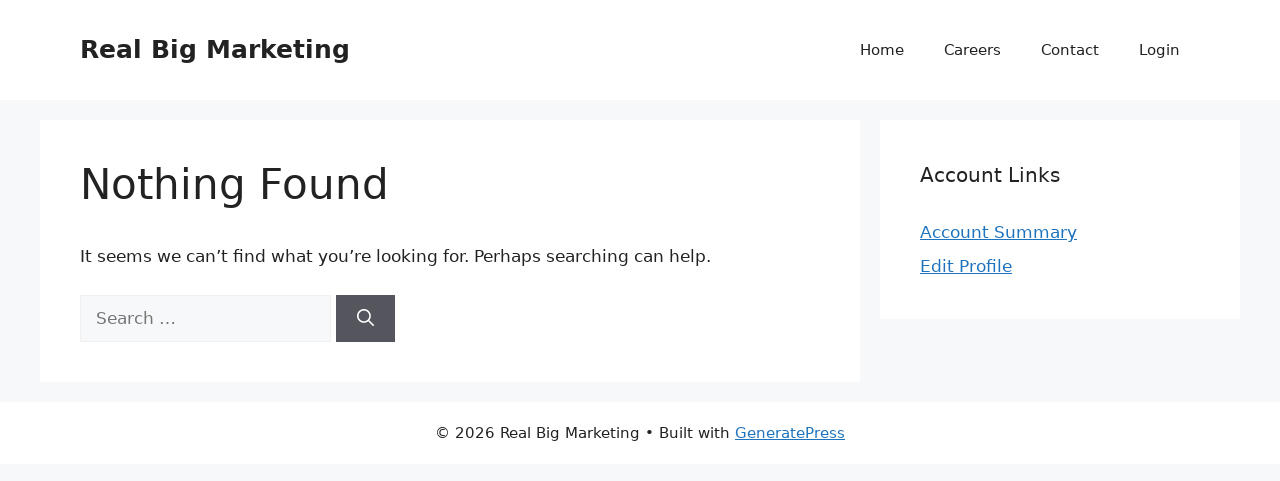

--- FILE ---
content_type: text/css; charset=UTF-8
request_url: https://realbigmarketing.com/wp-content/plugins/render-1.1-beta-2/src/assets/css/render.min.css?ver=1.1-beta-2
body_size: 230
content:
.render-sc-error{color:#ff5737}.render-accordion-section .render-accordion-section-heading{position:relative;padding:10px;margin-top:0;margin-bottom:0;cursor:pointer}.render-accordion-section .render-accordion-section-heading:hover .render-accordion-hover{visibility:visible;opacity:1}.render-accordion-section .render-accordion-section-heading .render-accordion-hover{position:absolute;top:0;bottom:0;left:0;right:0;opacity:0;visibility:hidden;-webkit-transition:all 300ms;transition:all 300ms;z-index:1}.render-accordion-section .render-accordion-section-heading .render-accordion-heading-content{position:relative;z-index:2}.render-accordion-section .render-accordion-section-content{padding:10px}.render-tabs-wrapper .render-tabs-navigation{margin:0}.render-tabs-wrapper .render-tabs-navigation .render-tabs-navigation-tab{display:inline-block;padding:2px 10px;border:1px solid;border-right-width:0;cursor:pointer;position:relative}.render-tabs-wrapper .render-tabs-navigation .render-tabs-navigation-tab:last-of-type{border-right-width:1px}.render-tabs-wrapper .render-tabs-navigation .render-tabs-navigation-tab:hover .render-tabs-navigation-tab-hover,.render-tabs-wrapper .render-tabs-navigation .render-tabs-navigation-tab.render-tabs-navigation-tab-active .render-tabs-navigation-tab-hover{opacity:1}.render-tabs-wrapper .render-tabs-navigation .render-tabs-navigation-tab .render-tabs-navigation-tab-hover{position:absolute;top:0;right:0;bottom:0;left:0;opacity:0;-webkit-transition:opacity 150ms;transition:opacity 150ms;z-index:1}.render-tabs-wrapper .render-tabs-navigation .render-tabs-navigation-tab .render-tabs-navigation-tab-content{position:relative;z-index:2}.render-tabs-wrapper .render-tabs-section-wrapper{border:1px solid;position:relative;top:-1px;padding:10px}[class^='render-button']{display:inline-block;text-decoration:none !important;position:relative;white-space:nowrap;border-width:0;cursor:pointer;-webkit-transform-style:preserve-3d;transform-style:preserve-3d}[class^='render-button']:hover .render-button-hover{visibility:visible;opacity:1}[class^='render-button'][class*='small']{font-size:12px;padding:5px 7.5px}[class^='render-button'][class*='small'][class*='rounded']{-webkit-border-radius:5px;border-radius:5px}[class^='render-button'][class*='small'][class*='rounded'] .render-button-hover{-webkit-border-radius:5px;border-radius:5px}[class^='render-button'][class*='small'][class*='icon'] .icon{left:5px}[class^='render-button'][class*='small'][class*='icon'] .content{margin-left:20px}[class^='render-button'][class*='small'] .render-button-hover{padding:5px 7.5px}[class^='render-button'][class*='medium']{font-size:15px;padding:10px 15px}[class^='render-button'][class*='medium'][class*='rounded']{-webkit-border-radius:10px;border-radius:10px}[class^='render-button'][class*='medium'][class*='rounded'] .render-button-hover{-webkit-border-radius:10px;border-radius:10px}[class^='render-button'][class*='medium'][class*='icon'] .icon{left:10px}[class^='render-button'][class*='medium'][class*='icon'] .content{margin-left:25px}[class^='render-button'][class*='medium'] .render-button-hover{padding:10px 15px}[class^='render-button'][class*='large']{font-size:20px;padding:15px 22.5px}[class^='render-button'][class*='large'][class*='rounded']{-webkit-border-radius:15px;border-radius:15px}[class^='render-button'][class*='large'][class*='rounded'] .render-button-hover{-webkit-border-radius:15px;border-radius:15px}[class^='render-button'][class*='large'][class*='icon'] .icon{left:15px}[class^='render-button'][class*='large'][class*='icon'] .content{margin-left:30px}[class^='render-button'][class*='large'] .render-button-hover{padding:15px 22.5px}[class^='render-button'][class*='ellipse']{-webkit-border-radius:50%;border-radius:50%}[class^='render-button'][class*='ellipse'] .render-button-hover{-webkit-border-radius:50%;border-radius:50%}[class^='render-button'] .icon,[class^='render-button'] .content{position:relative;display:inline-block;z-index:2}[class^='render-button'] .icon{position:absolute;top:50%;-webkit-transform:translateY(-50%);-ms-transform:translateY(-50%);transform:translateY(-50%);font-size:120%;height:auto}[class^='render-button'] .render-button-hover{position:absolute;top:0;bottom:0;left:0;right:0;opacity:0;visibility:hidden;-webkit-transition:all 300ms;transition:all 300ms;z-index:1}[class^="render-box"]{padding:10px}[class^="render-box"]:after{content:' ';display:table;clear:both}[class^="render-box"][class*="rounded"]{-webkit-border-radius:20px;border-radius:20px}[class^="render-box"][class*="ellipse"]{-webkit-border-radius:50%;border-radius:50%}.render-columns-wrapper.columns-1 .render-column-section{width:100%}.render-columns-wrapper.columns-2 .render-column-section{width:50%}.render-columns-wrapper.columns-3 .render-column-section{width:33.3333%}.render-columns-wrapper.columns-4 .render-column-section{width:25%}.render-columns-wrapper.columns-5 .render-column-section{width:20%}.render-columns-wrapper.columns-6 .render-column-section{width:16.6666%}.render-column-section{float:left;-webkit-box-sizing:border-box;-moz-box-sizing:border-box;box-sizing:border-box;margin:0;padding:10px}.render-tinymce-shortcode-wrapper.render_hide_for_users .hidden{color:#C60000}.render-tinymce-shortcode-wrapper.render_hide_for_users .visible{color:#0A7300}


--- FILE ---
content_type: application/javascript; charset=UTF-8
request_url: https://realbigmarketing.com/wp-content/plugins/render-1.1-beta-2/src/assets/js/render.min.js?ver=1.1-beta-2
body_size: -236
content:
!function(){}(jQuery),function(a){a(function(){a(".render-accordion-wrapper").each(function(){if(a(this).hasClass("render-accordion-start-closed"))return a(this).find(".render-accordion-section-content").hide(),!0;var b=0;a(this).find("> .render-accordion-section").each(function(){return b++,1===b?!0:void a(this).find("> .render-accordion-section-content").hide()})}),a(".render-accordion-section-heading").click(function(){var b=a(this).closest(".render-accordion-section").find(".render-accordion-section-content").is(":visible");a(this).closest(".render-accordion-wrapper").find(".render-accordion-section-content").hide(),b||a(this).closest(".render-accordion-section").find(".render-accordion-section-content").show()})})}(jQuery),function(a){a(function(){a(".render-tabs-section-wrapper").each(function(){var b=0;a(this).find("> .render-tab-section").each(function(){return b++,1===b?!0:void a(this).hide()})}),a(".render-tabs-navigation-tab").click(function(){var b=a(this).index(),c=a(this).closest(".render-tabs-wrapper");c.find(".render-tab-section").hide(),c.find(".render-tabs-navigation-tab.render-tabs-navigation-tab-active").removeClass("render-tabs-navigation-tab-active"),c.find(".render-tab-section:eq("+b+")").show(),c.find(".render-tabs-navigation-tab:eq("+b+")").addClass("render-tabs-navigation-tab-active")})})}(jQuery);
//# sourceMappingURL=render.min.js.map